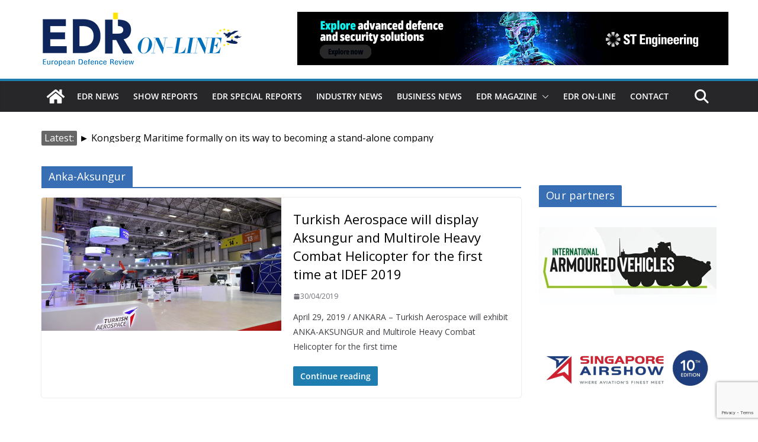

--- FILE ---
content_type: text/html; charset=utf-8
request_url: https://www.google.com/recaptcha/api2/anchor?ar=1&k=6LfcrXMjAAAAAFGJgWqvJPKoN3n2CU1nvVkWS6LR&co=aHR0cHM6Ly93d3cuZWRybWFnYXppbmUuZXU6NDQz&hl=en&v=PoyoqOPhxBO7pBk68S4YbpHZ&size=invisible&anchor-ms=20000&execute-ms=30000&cb=i84q6y76e7pw
body_size: 48891
content:
<!DOCTYPE HTML><html dir="ltr" lang="en"><head><meta http-equiv="Content-Type" content="text/html; charset=UTF-8">
<meta http-equiv="X-UA-Compatible" content="IE=edge">
<title>reCAPTCHA</title>
<style type="text/css">
/* cyrillic-ext */
@font-face {
  font-family: 'Roboto';
  font-style: normal;
  font-weight: 400;
  font-stretch: 100%;
  src: url(//fonts.gstatic.com/s/roboto/v48/KFO7CnqEu92Fr1ME7kSn66aGLdTylUAMa3GUBHMdazTgWw.woff2) format('woff2');
  unicode-range: U+0460-052F, U+1C80-1C8A, U+20B4, U+2DE0-2DFF, U+A640-A69F, U+FE2E-FE2F;
}
/* cyrillic */
@font-face {
  font-family: 'Roboto';
  font-style: normal;
  font-weight: 400;
  font-stretch: 100%;
  src: url(//fonts.gstatic.com/s/roboto/v48/KFO7CnqEu92Fr1ME7kSn66aGLdTylUAMa3iUBHMdazTgWw.woff2) format('woff2');
  unicode-range: U+0301, U+0400-045F, U+0490-0491, U+04B0-04B1, U+2116;
}
/* greek-ext */
@font-face {
  font-family: 'Roboto';
  font-style: normal;
  font-weight: 400;
  font-stretch: 100%;
  src: url(//fonts.gstatic.com/s/roboto/v48/KFO7CnqEu92Fr1ME7kSn66aGLdTylUAMa3CUBHMdazTgWw.woff2) format('woff2');
  unicode-range: U+1F00-1FFF;
}
/* greek */
@font-face {
  font-family: 'Roboto';
  font-style: normal;
  font-weight: 400;
  font-stretch: 100%;
  src: url(//fonts.gstatic.com/s/roboto/v48/KFO7CnqEu92Fr1ME7kSn66aGLdTylUAMa3-UBHMdazTgWw.woff2) format('woff2');
  unicode-range: U+0370-0377, U+037A-037F, U+0384-038A, U+038C, U+038E-03A1, U+03A3-03FF;
}
/* math */
@font-face {
  font-family: 'Roboto';
  font-style: normal;
  font-weight: 400;
  font-stretch: 100%;
  src: url(//fonts.gstatic.com/s/roboto/v48/KFO7CnqEu92Fr1ME7kSn66aGLdTylUAMawCUBHMdazTgWw.woff2) format('woff2');
  unicode-range: U+0302-0303, U+0305, U+0307-0308, U+0310, U+0312, U+0315, U+031A, U+0326-0327, U+032C, U+032F-0330, U+0332-0333, U+0338, U+033A, U+0346, U+034D, U+0391-03A1, U+03A3-03A9, U+03B1-03C9, U+03D1, U+03D5-03D6, U+03F0-03F1, U+03F4-03F5, U+2016-2017, U+2034-2038, U+203C, U+2040, U+2043, U+2047, U+2050, U+2057, U+205F, U+2070-2071, U+2074-208E, U+2090-209C, U+20D0-20DC, U+20E1, U+20E5-20EF, U+2100-2112, U+2114-2115, U+2117-2121, U+2123-214F, U+2190, U+2192, U+2194-21AE, U+21B0-21E5, U+21F1-21F2, U+21F4-2211, U+2213-2214, U+2216-22FF, U+2308-230B, U+2310, U+2319, U+231C-2321, U+2336-237A, U+237C, U+2395, U+239B-23B7, U+23D0, U+23DC-23E1, U+2474-2475, U+25AF, U+25B3, U+25B7, U+25BD, U+25C1, U+25CA, U+25CC, U+25FB, U+266D-266F, U+27C0-27FF, U+2900-2AFF, U+2B0E-2B11, U+2B30-2B4C, U+2BFE, U+3030, U+FF5B, U+FF5D, U+1D400-1D7FF, U+1EE00-1EEFF;
}
/* symbols */
@font-face {
  font-family: 'Roboto';
  font-style: normal;
  font-weight: 400;
  font-stretch: 100%;
  src: url(//fonts.gstatic.com/s/roboto/v48/KFO7CnqEu92Fr1ME7kSn66aGLdTylUAMaxKUBHMdazTgWw.woff2) format('woff2');
  unicode-range: U+0001-000C, U+000E-001F, U+007F-009F, U+20DD-20E0, U+20E2-20E4, U+2150-218F, U+2190, U+2192, U+2194-2199, U+21AF, U+21E6-21F0, U+21F3, U+2218-2219, U+2299, U+22C4-22C6, U+2300-243F, U+2440-244A, U+2460-24FF, U+25A0-27BF, U+2800-28FF, U+2921-2922, U+2981, U+29BF, U+29EB, U+2B00-2BFF, U+4DC0-4DFF, U+FFF9-FFFB, U+10140-1018E, U+10190-1019C, U+101A0, U+101D0-101FD, U+102E0-102FB, U+10E60-10E7E, U+1D2C0-1D2D3, U+1D2E0-1D37F, U+1F000-1F0FF, U+1F100-1F1AD, U+1F1E6-1F1FF, U+1F30D-1F30F, U+1F315, U+1F31C, U+1F31E, U+1F320-1F32C, U+1F336, U+1F378, U+1F37D, U+1F382, U+1F393-1F39F, U+1F3A7-1F3A8, U+1F3AC-1F3AF, U+1F3C2, U+1F3C4-1F3C6, U+1F3CA-1F3CE, U+1F3D4-1F3E0, U+1F3ED, U+1F3F1-1F3F3, U+1F3F5-1F3F7, U+1F408, U+1F415, U+1F41F, U+1F426, U+1F43F, U+1F441-1F442, U+1F444, U+1F446-1F449, U+1F44C-1F44E, U+1F453, U+1F46A, U+1F47D, U+1F4A3, U+1F4B0, U+1F4B3, U+1F4B9, U+1F4BB, U+1F4BF, U+1F4C8-1F4CB, U+1F4D6, U+1F4DA, U+1F4DF, U+1F4E3-1F4E6, U+1F4EA-1F4ED, U+1F4F7, U+1F4F9-1F4FB, U+1F4FD-1F4FE, U+1F503, U+1F507-1F50B, U+1F50D, U+1F512-1F513, U+1F53E-1F54A, U+1F54F-1F5FA, U+1F610, U+1F650-1F67F, U+1F687, U+1F68D, U+1F691, U+1F694, U+1F698, U+1F6AD, U+1F6B2, U+1F6B9-1F6BA, U+1F6BC, U+1F6C6-1F6CF, U+1F6D3-1F6D7, U+1F6E0-1F6EA, U+1F6F0-1F6F3, U+1F6F7-1F6FC, U+1F700-1F7FF, U+1F800-1F80B, U+1F810-1F847, U+1F850-1F859, U+1F860-1F887, U+1F890-1F8AD, U+1F8B0-1F8BB, U+1F8C0-1F8C1, U+1F900-1F90B, U+1F93B, U+1F946, U+1F984, U+1F996, U+1F9E9, U+1FA00-1FA6F, U+1FA70-1FA7C, U+1FA80-1FA89, U+1FA8F-1FAC6, U+1FACE-1FADC, U+1FADF-1FAE9, U+1FAF0-1FAF8, U+1FB00-1FBFF;
}
/* vietnamese */
@font-face {
  font-family: 'Roboto';
  font-style: normal;
  font-weight: 400;
  font-stretch: 100%;
  src: url(//fonts.gstatic.com/s/roboto/v48/KFO7CnqEu92Fr1ME7kSn66aGLdTylUAMa3OUBHMdazTgWw.woff2) format('woff2');
  unicode-range: U+0102-0103, U+0110-0111, U+0128-0129, U+0168-0169, U+01A0-01A1, U+01AF-01B0, U+0300-0301, U+0303-0304, U+0308-0309, U+0323, U+0329, U+1EA0-1EF9, U+20AB;
}
/* latin-ext */
@font-face {
  font-family: 'Roboto';
  font-style: normal;
  font-weight: 400;
  font-stretch: 100%;
  src: url(//fonts.gstatic.com/s/roboto/v48/KFO7CnqEu92Fr1ME7kSn66aGLdTylUAMa3KUBHMdazTgWw.woff2) format('woff2');
  unicode-range: U+0100-02BA, U+02BD-02C5, U+02C7-02CC, U+02CE-02D7, U+02DD-02FF, U+0304, U+0308, U+0329, U+1D00-1DBF, U+1E00-1E9F, U+1EF2-1EFF, U+2020, U+20A0-20AB, U+20AD-20C0, U+2113, U+2C60-2C7F, U+A720-A7FF;
}
/* latin */
@font-face {
  font-family: 'Roboto';
  font-style: normal;
  font-weight: 400;
  font-stretch: 100%;
  src: url(//fonts.gstatic.com/s/roboto/v48/KFO7CnqEu92Fr1ME7kSn66aGLdTylUAMa3yUBHMdazQ.woff2) format('woff2');
  unicode-range: U+0000-00FF, U+0131, U+0152-0153, U+02BB-02BC, U+02C6, U+02DA, U+02DC, U+0304, U+0308, U+0329, U+2000-206F, U+20AC, U+2122, U+2191, U+2193, U+2212, U+2215, U+FEFF, U+FFFD;
}
/* cyrillic-ext */
@font-face {
  font-family: 'Roboto';
  font-style: normal;
  font-weight: 500;
  font-stretch: 100%;
  src: url(//fonts.gstatic.com/s/roboto/v48/KFO7CnqEu92Fr1ME7kSn66aGLdTylUAMa3GUBHMdazTgWw.woff2) format('woff2');
  unicode-range: U+0460-052F, U+1C80-1C8A, U+20B4, U+2DE0-2DFF, U+A640-A69F, U+FE2E-FE2F;
}
/* cyrillic */
@font-face {
  font-family: 'Roboto';
  font-style: normal;
  font-weight: 500;
  font-stretch: 100%;
  src: url(//fonts.gstatic.com/s/roboto/v48/KFO7CnqEu92Fr1ME7kSn66aGLdTylUAMa3iUBHMdazTgWw.woff2) format('woff2');
  unicode-range: U+0301, U+0400-045F, U+0490-0491, U+04B0-04B1, U+2116;
}
/* greek-ext */
@font-face {
  font-family: 'Roboto';
  font-style: normal;
  font-weight: 500;
  font-stretch: 100%;
  src: url(//fonts.gstatic.com/s/roboto/v48/KFO7CnqEu92Fr1ME7kSn66aGLdTylUAMa3CUBHMdazTgWw.woff2) format('woff2');
  unicode-range: U+1F00-1FFF;
}
/* greek */
@font-face {
  font-family: 'Roboto';
  font-style: normal;
  font-weight: 500;
  font-stretch: 100%;
  src: url(//fonts.gstatic.com/s/roboto/v48/KFO7CnqEu92Fr1ME7kSn66aGLdTylUAMa3-UBHMdazTgWw.woff2) format('woff2');
  unicode-range: U+0370-0377, U+037A-037F, U+0384-038A, U+038C, U+038E-03A1, U+03A3-03FF;
}
/* math */
@font-face {
  font-family: 'Roboto';
  font-style: normal;
  font-weight: 500;
  font-stretch: 100%;
  src: url(//fonts.gstatic.com/s/roboto/v48/KFO7CnqEu92Fr1ME7kSn66aGLdTylUAMawCUBHMdazTgWw.woff2) format('woff2');
  unicode-range: U+0302-0303, U+0305, U+0307-0308, U+0310, U+0312, U+0315, U+031A, U+0326-0327, U+032C, U+032F-0330, U+0332-0333, U+0338, U+033A, U+0346, U+034D, U+0391-03A1, U+03A3-03A9, U+03B1-03C9, U+03D1, U+03D5-03D6, U+03F0-03F1, U+03F4-03F5, U+2016-2017, U+2034-2038, U+203C, U+2040, U+2043, U+2047, U+2050, U+2057, U+205F, U+2070-2071, U+2074-208E, U+2090-209C, U+20D0-20DC, U+20E1, U+20E5-20EF, U+2100-2112, U+2114-2115, U+2117-2121, U+2123-214F, U+2190, U+2192, U+2194-21AE, U+21B0-21E5, U+21F1-21F2, U+21F4-2211, U+2213-2214, U+2216-22FF, U+2308-230B, U+2310, U+2319, U+231C-2321, U+2336-237A, U+237C, U+2395, U+239B-23B7, U+23D0, U+23DC-23E1, U+2474-2475, U+25AF, U+25B3, U+25B7, U+25BD, U+25C1, U+25CA, U+25CC, U+25FB, U+266D-266F, U+27C0-27FF, U+2900-2AFF, U+2B0E-2B11, U+2B30-2B4C, U+2BFE, U+3030, U+FF5B, U+FF5D, U+1D400-1D7FF, U+1EE00-1EEFF;
}
/* symbols */
@font-face {
  font-family: 'Roboto';
  font-style: normal;
  font-weight: 500;
  font-stretch: 100%;
  src: url(//fonts.gstatic.com/s/roboto/v48/KFO7CnqEu92Fr1ME7kSn66aGLdTylUAMaxKUBHMdazTgWw.woff2) format('woff2');
  unicode-range: U+0001-000C, U+000E-001F, U+007F-009F, U+20DD-20E0, U+20E2-20E4, U+2150-218F, U+2190, U+2192, U+2194-2199, U+21AF, U+21E6-21F0, U+21F3, U+2218-2219, U+2299, U+22C4-22C6, U+2300-243F, U+2440-244A, U+2460-24FF, U+25A0-27BF, U+2800-28FF, U+2921-2922, U+2981, U+29BF, U+29EB, U+2B00-2BFF, U+4DC0-4DFF, U+FFF9-FFFB, U+10140-1018E, U+10190-1019C, U+101A0, U+101D0-101FD, U+102E0-102FB, U+10E60-10E7E, U+1D2C0-1D2D3, U+1D2E0-1D37F, U+1F000-1F0FF, U+1F100-1F1AD, U+1F1E6-1F1FF, U+1F30D-1F30F, U+1F315, U+1F31C, U+1F31E, U+1F320-1F32C, U+1F336, U+1F378, U+1F37D, U+1F382, U+1F393-1F39F, U+1F3A7-1F3A8, U+1F3AC-1F3AF, U+1F3C2, U+1F3C4-1F3C6, U+1F3CA-1F3CE, U+1F3D4-1F3E0, U+1F3ED, U+1F3F1-1F3F3, U+1F3F5-1F3F7, U+1F408, U+1F415, U+1F41F, U+1F426, U+1F43F, U+1F441-1F442, U+1F444, U+1F446-1F449, U+1F44C-1F44E, U+1F453, U+1F46A, U+1F47D, U+1F4A3, U+1F4B0, U+1F4B3, U+1F4B9, U+1F4BB, U+1F4BF, U+1F4C8-1F4CB, U+1F4D6, U+1F4DA, U+1F4DF, U+1F4E3-1F4E6, U+1F4EA-1F4ED, U+1F4F7, U+1F4F9-1F4FB, U+1F4FD-1F4FE, U+1F503, U+1F507-1F50B, U+1F50D, U+1F512-1F513, U+1F53E-1F54A, U+1F54F-1F5FA, U+1F610, U+1F650-1F67F, U+1F687, U+1F68D, U+1F691, U+1F694, U+1F698, U+1F6AD, U+1F6B2, U+1F6B9-1F6BA, U+1F6BC, U+1F6C6-1F6CF, U+1F6D3-1F6D7, U+1F6E0-1F6EA, U+1F6F0-1F6F3, U+1F6F7-1F6FC, U+1F700-1F7FF, U+1F800-1F80B, U+1F810-1F847, U+1F850-1F859, U+1F860-1F887, U+1F890-1F8AD, U+1F8B0-1F8BB, U+1F8C0-1F8C1, U+1F900-1F90B, U+1F93B, U+1F946, U+1F984, U+1F996, U+1F9E9, U+1FA00-1FA6F, U+1FA70-1FA7C, U+1FA80-1FA89, U+1FA8F-1FAC6, U+1FACE-1FADC, U+1FADF-1FAE9, U+1FAF0-1FAF8, U+1FB00-1FBFF;
}
/* vietnamese */
@font-face {
  font-family: 'Roboto';
  font-style: normal;
  font-weight: 500;
  font-stretch: 100%;
  src: url(//fonts.gstatic.com/s/roboto/v48/KFO7CnqEu92Fr1ME7kSn66aGLdTylUAMa3OUBHMdazTgWw.woff2) format('woff2');
  unicode-range: U+0102-0103, U+0110-0111, U+0128-0129, U+0168-0169, U+01A0-01A1, U+01AF-01B0, U+0300-0301, U+0303-0304, U+0308-0309, U+0323, U+0329, U+1EA0-1EF9, U+20AB;
}
/* latin-ext */
@font-face {
  font-family: 'Roboto';
  font-style: normal;
  font-weight: 500;
  font-stretch: 100%;
  src: url(//fonts.gstatic.com/s/roboto/v48/KFO7CnqEu92Fr1ME7kSn66aGLdTylUAMa3KUBHMdazTgWw.woff2) format('woff2');
  unicode-range: U+0100-02BA, U+02BD-02C5, U+02C7-02CC, U+02CE-02D7, U+02DD-02FF, U+0304, U+0308, U+0329, U+1D00-1DBF, U+1E00-1E9F, U+1EF2-1EFF, U+2020, U+20A0-20AB, U+20AD-20C0, U+2113, U+2C60-2C7F, U+A720-A7FF;
}
/* latin */
@font-face {
  font-family: 'Roboto';
  font-style: normal;
  font-weight: 500;
  font-stretch: 100%;
  src: url(//fonts.gstatic.com/s/roboto/v48/KFO7CnqEu92Fr1ME7kSn66aGLdTylUAMa3yUBHMdazQ.woff2) format('woff2');
  unicode-range: U+0000-00FF, U+0131, U+0152-0153, U+02BB-02BC, U+02C6, U+02DA, U+02DC, U+0304, U+0308, U+0329, U+2000-206F, U+20AC, U+2122, U+2191, U+2193, U+2212, U+2215, U+FEFF, U+FFFD;
}
/* cyrillic-ext */
@font-face {
  font-family: 'Roboto';
  font-style: normal;
  font-weight: 900;
  font-stretch: 100%;
  src: url(//fonts.gstatic.com/s/roboto/v48/KFO7CnqEu92Fr1ME7kSn66aGLdTylUAMa3GUBHMdazTgWw.woff2) format('woff2');
  unicode-range: U+0460-052F, U+1C80-1C8A, U+20B4, U+2DE0-2DFF, U+A640-A69F, U+FE2E-FE2F;
}
/* cyrillic */
@font-face {
  font-family: 'Roboto';
  font-style: normal;
  font-weight: 900;
  font-stretch: 100%;
  src: url(//fonts.gstatic.com/s/roboto/v48/KFO7CnqEu92Fr1ME7kSn66aGLdTylUAMa3iUBHMdazTgWw.woff2) format('woff2');
  unicode-range: U+0301, U+0400-045F, U+0490-0491, U+04B0-04B1, U+2116;
}
/* greek-ext */
@font-face {
  font-family: 'Roboto';
  font-style: normal;
  font-weight: 900;
  font-stretch: 100%;
  src: url(//fonts.gstatic.com/s/roboto/v48/KFO7CnqEu92Fr1ME7kSn66aGLdTylUAMa3CUBHMdazTgWw.woff2) format('woff2');
  unicode-range: U+1F00-1FFF;
}
/* greek */
@font-face {
  font-family: 'Roboto';
  font-style: normal;
  font-weight: 900;
  font-stretch: 100%;
  src: url(//fonts.gstatic.com/s/roboto/v48/KFO7CnqEu92Fr1ME7kSn66aGLdTylUAMa3-UBHMdazTgWw.woff2) format('woff2');
  unicode-range: U+0370-0377, U+037A-037F, U+0384-038A, U+038C, U+038E-03A1, U+03A3-03FF;
}
/* math */
@font-face {
  font-family: 'Roboto';
  font-style: normal;
  font-weight: 900;
  font-stretch: 100%;
  src: url(//fonts.gstatic.com/s/roboto/v48/KFO7CnqEu92Fr1ME7kSn66aGLdTylUAMawCUBHMdazTgWw.woff2) format('woff2');
  unicode-range: U+0302-0303, U+0305, U+0307-0308, U+0310, U+0312, U+0315, U+031A, U+0326-0327, U+032C, U+032F-0330, U+0332-0333, U+0338, U+033A, U+0346, U+034D, U+0391-03A1, U+03A3-03A9, U+03B1-03C9, U+03D1, U+03D5-03D6, U+03F0-03F1, U+03F4-03F5, U+2016-2017, U+2034-2038, U+203C, U+2040, U+2043, U+2047, U+2050, U+2057, U+205F, U+2070-2071, U+2074-208E, U+2090-209C, U+20D0-20DC, U+20E1, U+20E5-20EF, U+2100-2112, U+2114-2115, U+2117-2121, U+2123-214F, U+2190, U+2192, U+2194-21AE, U+21B0-21E5, U+21F1-21F2, U+21F4-2211, U+2213-2214, U+2216-22FF, U+2308-230B, U+2310, U+2319, U+231C-2321, U+2336-237A, U+237C, U+2395, U+239B-23B7, U+23D0, U+23DC-23E1, U+2474-2475, U+25AF, U+25B3, U+25B7, U+25BD, U+25C1, U+25CA, U+25CC, U+25FB, U+266D-266F, U+27C0-27FF, U+2900-2AFF, U+2B0E-2B11, U+2B30-2B4C, U+2BFE, U+3030, U+FF5B, U+FF5D, U+1D400-1D7FF, U+1EE00-1EEFF;
}
/* symbols */
@font-face {
  font-family: 'Roboto';
  font-style: normal;
  font-weight: 900;
  font-stretch: 100%;
  src: url(//fonts.gstatic.com/s/roboto/v48/KFO7CnqEu92Fr1ME7kSn66aGLdTylUAMaxKUBHMdazTgWw.woff2) format('woff2');
  unicode-range: U+0001-000C, U+000E-001F, U+007F-009F, U+20DD-20E0, U+20E2-20E4, U+2150-218F, U+2190, U+2192, U+2194-2199, U+21AF, U+21E6-21F0, U+21F3, U+2218-2219, U+2299, U+22C4-22C6, U+2300-243F, U+2440-244A, U+2460-24FF, U+25A0-27BF, U+2800-28FF, U+2921-2922, U+2981, U+29BF, U+29EB, U+2B00-2BFF, U+4DC0-4DFF, U+FFF9-FFFB, U+10140-1018E, U+10190-1019C, U+101A0, U+101D0-101FD, U+102E0-102FB, U+10E60-10E7E, U+1D2C0-1D2D3, U+1D2E0-1D37F, U+1F000-1F0FF, U+1F100-1F1AD, U+1F1E6-1F1FF, U+1F30D-1F30F, U+1F315, U+1F31C, U+1F31E, U+1F320-1F32C, U+1F336, U+1F378, U+1F37D, U+1F382, U+1F393-1F39F, U+1F3A7-1F3A8, U+1F3AC-1F3AF, U+1F3C2, U+1F3C4-1F3C6, U+1F3CA-1F3CE, U+1F3D4-1F3E0, U+1F3ED, U+1F3F1-1F3F3, U+1F3F5-1F3F7, U+1F408, U+1F415, U+1F41F, U+1F426, U+1F43F, U+1F441-1F442, U+1F444, U+1F446-1F449, U+1F44C-1F44E, U+1F453, U+1F46A, U+1F47D, U+1F4A3, U+1F4B0, U+1F4B3, U+1F4B9, U+1F4BB, U+1F4BF, U+1F4C8-1F4CB, U+1F4D6, U+1F4DA, U+1F4DF, U+1F4E3-1F4E6, U+1F4EA-1F4ED, U+1F4F7, U+1F4F9-1F4FB, U+1F4FD-1F4FE, U+1F503, U+1F507-1F50B, U+1F50D, U+1F512-1F513, U+1F53E-1F54A, U+1F54F-1F5FA, U+1F610, U+1F650-1F67F, U+1F687, U+1F68D, U+1F691, U+1F694, U+1F698, U+1F6AD, U+1F6B2, U+1F6B9-1F6BA, U+1F6BC, U+1F6C6-1F6CF, U+1F6D3-1F6D7, U+1F6E0-1F6EA, U+1F6F0-1F6F3, U+1F6F7-1F6FC, U+1F700-1F7FF, U+1F800-1F80B, U+1F810-1F847, U+1F850-1F859, U+1F860-1F887, U+1F890-1F8AD, U+1F8B0-1F8BB, U+1F8C0-1F8C1, U+1F900-1F90B, U+1F93B, U+1F946, U+1F984, U+1F996, U+1F9E9, U+1FA00-1FA6F, U+1FA70-1FA7C, U+1FA80-1FA89, U+1FA8F-1FAC6, U+1FACE-1FADC, U+1FADF-1FAE9, U+1FAF0-1FAF8, U+1FB00-1FBFF;
}
/* vietnamese */
@font-face {
  font-family: 'Roboto';
  font-style: normal;
  font-weight: 900;
  font-stretch: 100%;
  src: url(//fonts.gstatic.com/s/roboto/v48/KFO7CnqEu92Fr1ME7kSn66aGLdTylUAMa3OUBHMdazTgWw.woff2) format('woff2');
  unicode-range: U+0102-0103, U+0110-0111, U+0128-0129, U+0168-0169, U+01A0-01A1, U+01AF-01B0, U+0300-0301, U+0303-0304, U+0308-0309, U+0323, U+0329, U+1EA0-1EF9, U+20AB;
}
/* latin-ext */
@font-face {
  font-family: 'Roboto';
  font-style: normal;
  font-weight: 900;
  font-stretch: 100%;
  src: url(//fonts.gstatic.com/s/roboto/v48/KFO7CnqEu92Fr1ME7kSn66aGLdTylUAMa3KUBHMdazTgWw.woff2) format('woff2');
  unicode-range: U+0100-02BA, U+02BD-02C5, U+02C7-02CC, U+02CE-02D7, U+02DD-02FF, U+0304, U+0308, U+0329, U+1D00-1DBF, U+1E00-1E9F, U+1EF2-1EFF, U+2020, U+20A0-20AB, U+20AD-20C0, U+2113, U+2C60-2C7F, U+A720-A7FF;
}
/* latin */
@font-face {
  font-family: 'Roboto';
  font-style: normal;
  font-weight: 900;
  font-stretch: 100%;
  src: url(//fonts.gstatic.com/s/roboto/v48/KFO7CnqEu92Fr1ME7kSn66aGLdTylUAMa3yUBHMdazQ.woff2) format('woff2');
  unicode-range: U+0000-00FF, U+0131, U+0152-0153, U+02BB-02BC, U+02C6, U+02DA, U+02DC, U+0304, U+0308, U+0329, U+2000-206F, U+20AC, U+2122, U+2191, U+2193, U+2212, U+2215, U+FEFF, U+FFFD;
}

</style>
<link rel="stylesheet" type="text/css" href="https://www.gstatic.com/recaptcha/releases/PoyoqOPhxBO7pBk68S4YbpHZ/styles__ltr.css">
<script nonce="SePHjqCdNt5mQ7eFBB9jbQ" type="text/javascript">window['__recaptcha_api'] = 'https://www.google.com/recaptcha/api2/';</script>
<script type="text/javascript" src="https://www.gstatic.com/recaptcha/releases/PoyoqOPhxBO7pBk68S4YbpHZ/recaptcha__en.js" nonce="SePHjqCdNt5mQ7eFBB9jbQ">
      
    </script></head>
<body><div id="rc-anchor-alert" class="rc-anchor-alert"></div>
<input type="hidden" id="recaptcha-token" value="[base64]">
<script type="text/javascript" nonce="SePHjqCdNt5mQ7eFBB9jbQ">
      recaptcha.anchor.Main.init("[\x22ainput\x22,[\x22bgdata\x22,\x22\x22,\[base64]/[base64]/[base64]/bmV3IHJbeF0oY1swXSk6RT09Mj9uZXcgclt4XShjWzBdLGNbMV0pOkU9PTM/bmV3IHJbeF0oY1swXSxjWzFdLGNbMl0pOkU9PTQ/[base64]/[base64]/[base64]/[base64]/[base64]/[base64]/[base64]/[base64]\x22,\[base64]\\u003d\\u003d\x22,\x22w5zDo2/[base64]/CisKCPsKnw6rDv0jCoMKJwrw/[base64]/bhZ0WMOTw6Y+BD3Ci8OBBcOOw54JcFzDhBfCm2fCi8KxwoDDvEl/VFgtw4dpGybDjQtNwr0+F8KKw6nDhUTCmsOXw7FlwovCt8K3QsKXS1XCgsOxw4PDm8OgbMO6w6PCkcKbw7cXwrQbwrVxwo/CsMOWw4kXwqnDjcKbw57Cmw5aFsORQsOgT1zDjncCw63CimQlw5LDuTdgwr0yw7jCvyDDpHhUOcKUwqpKBMOMHsKxJMKxwqgiw6fCmgrCr8O4OFQyNSvDkUvCkSB0wqRNWcOzFF97c8O8wonClH5Qwq9SwqfCkA1kw6TDvVE/YhPCosOHwpw0YcOIw57Ci8OjwqZPJVjDkn8dO2IdCcOcBXNWbmDCssOPbBdobm5jw4XCrcOWwpfCuMOrcX0ILsKEwqg6wpYRw5fDi8KsChbDpRF4Z8OdUBjCjcKYLhLDisONLsKWw4lMwpLDpynDgl/CljbCknHCln3DosK8Dh8Sw4N8w64YAsK4QcKSNyxUJBzCjgXDkRnDv0zDvGbDrMKTwoFfwp7CsMKtHGnDjCrCm8K+GTTCm3jDtsKtw7kQPMKBEEQDw4PCgFzDvQzDrcKmScOhwqfDgAUGTkfCmDPDi1zCjjIAcDDChcOmwqcRw5TDrMKLbQ/CsQZOKmTDssK4woLDpmjDrMOFES/Dp8OSDE9Pw5VCw6vDhcKMYUjChsO3OxkFBsKPFzbDsyTDgMOrF07CmBQqJMK5wpvCqsKCacOCw6XCvC5cwr1owpxBPyPCpMODK8KHwp9dJHh/E284IsKMHRB1ZBfDiRFvMDlTwqjDrgrCosKQw67DrMO8w4pcLBDCsMKww7Q/[base64]/DiMKNCiZTEcOwwqbDosKIw6DChgnCv8KRGE3DgsK9w7QgwpfCtkLCtcOoFcOLw7AmO20QwqHCihUVWynDgSp/dSgmw5YxwrrDtMO1w5MmKiUzGz8PwpHDgFjCslRuEMK6EAbDrMObSQjDhDfDoMKkcgljQcOWw7PDjGgaw5rCocO7WMOkw6LCr8OJw51dw7bDhMOxYD7CmBlHwo3DpsKYw4U2b1/DkcOKQcOEw5FfEcKPw4fCi8OLwp3Ci8ODHcKcwrnDl8KBb11DSwkVYE8PwrEZZAZnJl0xEsKYFcODWFbDt8OGExRiw6PDuD3Cp8KnF8OpFsO/w6fCmWkzaSZZwotoHMKbwo4aLcObwobDohXDrncDw5jDujtXw612dUx8w6jDhsO9MTrCqMKdMcO5MMKUf8KSwr7ClD7DmMKGH8OwCBnDjn3CqMK5w5DCgw01ZMOew51mImtOfxPCgW4kK8K4w6NYwpQWYE/DklvCvnMLwoRLw5fDgsOOwoLDvcOrBSJAw4gacMKcQnRJEiHCpjpecioDwol3SUxJfmxWeERmPS0xw5sTE1fCg8OdU8O2wpfCrAvDoMOcJsO7WlNLwpLDucK7agATwpRhbcK9w4nCrgPDsMKoexbDjcK9w6bDqMOxw7Vuwp/CoMOkc3U3w6jCjW7CoinCiU8tYRAzQic0wozCosOHwo04w5HCh8K4RUjDpcK8ZhvCmUHDrgjDkRhUw5sMw6TCmgRNw6/[base64]/CnF3CkWXCoWdwKsO3bcOLJMKnw6lsAjFNw5hnZAR0ScOUXhA+c8KTfmIrw4jCrysHNAlEEMOWwrsQFVnCpMO0G8OBwpfDshErSMOgw401WcKhP1x2wrRUcB7CkMOLT8OKwo/Di0jDjjAnw603eMOqwoHCiUJ3ZcOvwrBEGMOMwpx4w6jDjsKODyHChMKuXh3DlSwKw40CTcKaRsOaFsKvwr8Zw5PCsxZ0w4Qtw6Jaw5snwopHWsKlCwFXwr57woZ/JxPCpsOVw5zCqgs4w4RESMO7w43DvMKbXTRrwqzCpFnDkhTDrcKwOwUQwrnDslY1w4zCkC9pbGfDtcKGwqQWwp7CjcOPwoIawo0fXsOuw5nCixDCicO8wr/CqMO8wrpYwpAPBjHDvC5mwop7w4RtBh7Cgi83GMKvRxI5ewXDgMKHwpXClWTCksO7w4FBFsKMGcKhwq49w6rDmcKiTsOUw78fw5EVwo1iT3TDpgNkwrsmw6oZwo/DmsOnfsOiwr7DhBYyw7E3bMOhRlnCtS1JwqERKlxmw7/DtEVeeMKccMOzU8KrFMOPRGDCtAbDrMOsGMOaIDrCh0rDt8KPNMOUw79tf8KMCcKSw4bCn8OhwroLaMOKwozCvn/CtsO6w7rDn8OgEWIPHzrDknTDmSAqHcKqQFDDosKVw7tMFh8ww4DDu8KLejrCvF1ew6nCpCtGbsOtUMO9w5MOwqYLSBQ6wrjCoifCpsK9HkwgfwBEAkXCssOtTQPChjvCj1YsG8O/w5TCi8KgJxR+wqggwqHCrhUkcUbCgwkwwqlAwptqWE8fN8OQwo/[base64]/CrcO4YsObwqxWGAofNMKYPUrDmzJFwqnDpsOQHFrCvUvClcO7AsKcVsKeXMOOwq7CgVwXw78CwqHDjl7Cn8KxHcODw4/[base64]/[base64]/aWR4w5XCiwk1P8OpND1IwrPDrcOOVGPCr8KIw5B2E8KZMcOLw4xUwq1Eb8OhwpouNjAbSgdRMwLCkcKyJMK6HWXDr8KUFMKJa0YjwrnDu8OcA8OyJ1DDm8OmwoNgIcK/w6l2w4IIeQFHJMONJUDChSLCtsOIAsO/dxjCv8O8wpw9wo4rwqHCrcOAwqXDv1gvw6UXwoExXMKtPsOGYygkOcKswqHCqWJoelLDpcOxNRRBJMOecycsw7F+Zl7DkcKrLsK1Cz/DvWjCqHEdL8ONwoYIUQM/NVrCocOLNlnCqsO+w6JxJsK/wozDn8OPZ8KWfcOVwqzChcKAw5TDoS50w6fCtsKJQcKbd8KyfMOrCDHCj2fDgsOiC8OFJhJewpl5wonCiXDDklUMGMKOHk/CgXI9w7krFWvCunrCo2PDkjzDmMOnwq7DnMOUwo/[base64]/S8KYIsONacKnwqoowpcBw6sEc8OVMMO8CsOlw4zCu8K2wp/Dsjxrw7nDvG0mBMOWe8KzScKgVMOjKDRTWcKSw4fDscOgw47CvcKjRyl4KcK1AHtNwp/CpcKnw7bCnMO/AcO7ClxdRld0L0NNCsOLaMKGw5rClMKQwrZVwonCusOAwoZiZ8OKRMOxXMOrw6wlw4fCtsOEwr3Di8OjwqQbIEzCv3bCosOeVVnCmMK4w5XDr2bDoEjDgMO+woNgF8OzecOXw6LCrA/Dgj1hwqPDu8KfTMOyw57DncOEw7t9OcKpw7vDpsOSBcKDwrR8N8KGXCvDrcKCw5zDhwAcw7jDqMKeZ1rCrWjDvcKYw6Z1w4QmEMKvw7tQQcOeXz7CrcK6FD3Cik3DiCtFTMKcbW/Do0vCrhPCqSfCmHTCq0AJCcKnS8KHwo/DpMO3wprDniPDrlLCvmzCpcKmwoMtPhLDpx7Cjg/CpMKiPMOywq9bwrs1UMK/WGxdw6JYVkNswoLCl8OxKsKgFRDDg0/CsMORwoDCqy9dwonDoi/DkWgpG1bCk2g+XzjDt8OmPMOcw4UQwoc8w7EdSAp5FUzCn8KKw77DpX1cw6bCtQ7DkxTDo8KMw58MbUUtWcK3w6vDnMKQXsOIw7hXwpUmw71EOsKAwpN8w5U0wrRJCMOpMyczcMKMw5g5wo3Ct8Ocw7wMw6/DkwPDtCHDp8O9JCE8JMOJTMOpD2kJwqduwpVMwo0BwrwJw73CrBDDvsKICsKYw5odw4DCpMK4LsOSw5rDnVNPTAjCminCrsKdXsKMFcO1ZS9xw6pCw7PDgHpawrnDvWJKQ8OwbG3CscOTKMOUVUNEC8OAw5oQw6I2w4vDmhzDmTJmw5wUU1TCmMK/wojDrsKiwrU6ZjwYw7xuwovCucKPw4A/wrULwrDCjAIew4Rxw49ww4oww5Jiwr7CgMK8OnvCpTtRwrJ1eygkwovDk8OHHcKeFU/DjsKzU8KawqTDusOMIMK2w4vCosOfwrd/[base64]/DkChpw6vDjMOEe8KJShtMXn0Bw5pBScKSw7rDlyANcsK6wrAMwq0qOXPDlkUaTj8zWmnDt0tZW2PDqAjCjAdgw4XCijRPw6zCgsOJVX9Ww6DCpMKIw4wSw5pBw74rdcKmwp3DtzfDrnzDuU9iw6nDk2bDisKMwoAZw7wPGcKPworCn8OUwrhAw6YEw4TDvEXCgxdiZi/[base64]/CgQbDjzsiMMOKe8KAw67DuWvDu8OWwpfDoEHDoVfDmAPCuMK7w7hMw6EEIUMMGsK5wqLCnQzCp8O2wqvCqBxQM0dzYD/Dmm9nw5vDrABmwoJmA1/CnMOyw4TCgMOlRVnChyXCpMKnKMODBmMbwoTDqcOhwoHCt2kvAsOwdsKEwprCgUnCmTrDrU/Cnj3CkSZdDcK+KwF7Oisqwr9qQMO5w6kJSMKrbTI0UkDDhQrCpMK2IQvCmFERMcKfcGHDp8OtFHDDp8O1asOEJiAZw6jDrcOCJWzCisO4dh7Dj1krw4BDw79Gw4cdwqIVw4w+X13CoGvDnMOxWgISHUPCscKYw7NrM1nDr8K4cgPDrR/[base64]/Dg2fCqQFPwpsaAz9oN3p6w6BPWMKQwrLDm0PCoMOEU0/[base64]/DvcOVKsKRw7xQwrMGUMOzwqwjEsK2BG4ZNEZpwqbCncO3wrXCkMOSP0UvwoNhcsKYaQLCpU/CtcKOwrY0Em8+wqRIw4xbL8OtGMOlw70FeXVkXAbCq8OaXsOFIsKtCcOfwqc/[base64]/DuAw1Y2vDrFNJw7Z7OCDDusOtLsK8wpfDvHPDjsOAw7zCpMKrPzhowrXDh8K1w7l6wqxvW8KUUsOXMcO8w4Yvw7fDrRXCpsKxLwTCnTbCrMKtNkHDvMOIRMO2w7HCmsOuwrcOwqZZYEPDgMOvIToTwpHClwzCrnXDqm4cTwR6wrPCpHc/ImHDlGrDicOFdhNnw6l+GDw7d8KdbMOhP3rClH7DksOUw4Egwp9BQVBvw5YBw6LCpBjCim8GLsOFG2czwrFoZcKhHsOiw7TDpil3w65qw5/CgxXCoULDgsK/Bx3Dq3rCpyx+wrkaBCTDpMKpwr8UGsOKw7vDnlbCt0vCgwVTcMOZa8ODaMOIHSgUKGdCwpMAworDpiIdH8OOwpPDmMK3w54+EMOOc8KjwrMLw7kQJcKrwpvCkiTDiT/[base64]/[base64]/Dpj3CnMKKw7nChkTCgTzDqVZ7asKQwr/CuMK+w4/Crw8nw5jDuMO+bgXCl8Ojw7TChsOFSxgtwrPCjBAgJFQHw7rDv8OMwoTCkH5RBFrDoDfDqMKhKsKtGHx/w6DCqcKVAsKVw5FFw6R/w7/CoV/CsSU/[base64]/CgwjClCzDrR7DqjbCgsOzDHp+chBhwoDDvEVpw43ClsO4wqMgw5zDn8K8IkwhwrFlwoFWI8KJHnHDl1jCr8KwOUlINGTDtMKVRibCvlkVw6wnw4Q/ewcLFDnCscO4WyTCgMKrYsOobcOnwpd7T8KsaVwDw6PDp17DqiIxwqIZYSQVw4VHwrvCv0jDkxBlLw90wqbDvcKNw795wqojMMKhwrsuwpHCkMK3w5nDsz7Dp8Osw6XCjHcKFB/[base64]/DlzoJw75uwrbDjRnDm8KpX8OYwq3DkcKqwrMIOjTDqw9QwqNZwo1CwqJOw7h9CcKkGl/CncOJw5zClsO7aTtQwoN/Gz0Dw7jCvV/[base64]/DnXnCicKfb8Kow6/Ds8K6wqHDghMFwoxDwovCkcO8AsKOwpXCrz4XKgBobcKswqJUWHMgwoBTX8KVw6rDosOmGRbCjsOaW8KXAsKZF1Jywq/CqMKpf3jCisKXcmPCksKgacKiwoo7fTzCpcKpwpTDtcOiW8Ktw4c/w49fKlYeYFVFw7nDusOvTlpPO8OXw4rCvsOOwpB6w4PDnnB1I8KUwo17azjCn8Kswr/Dq1/DuhvDrcKEw753eT5vw5EQw77CjsOlw4tkw4/DlgY/w4/CsMOYeARVwp9SwrQbw5gxw7wNJsKrwo5GX1dkAlDCihURG3J7wovCgGYlOGrDvgjDvsO/AcOrV03ChGZRN8KNwrHCoxMdw6rCsgnClMO3T8KXNWc/[base64]/DocOuOsKow60cVMKpd8KvWMKawpEzZyFFWA3CpcKnw5kMwqfCt8KswooMwqtdw4YYGsKbwpVjQMKtw6VmJX/CrER9ABzDqGvCkiB/w4LCsSPClcKkwo/Cp2YLZ8K5C08PQ8KlaMOKwpjCkcO/w5Agwr3Ch8Ojd2XDpGF9wp7DsUxxU8Kowr1jw7nCsRvCiAdDemVkw4vDl8OxwoRgwpNgworDhMOtMHPDjMK6wpETwqgDRsOyVgrCucOZwrjDsMObwrnDkWECw6LDogA+wrAyRR3CvcOpLC9GfQE5IsKYVcOZBy5QIsK0w7bDn1l0wrkEQE/Dp0Z3w4zCiinDsMKoI0V7w5rCv1NUwr7CqCtCfz3DpBrChV7ClMO6wqPDp8O5WlLDrinDqcOoAjNNw7vCpFNqwrB4asKVKcOIZhxgwp1hIcKdSEQRwrNgwqnDgMKrPMOMZBrCmSjCuUnDo0bDtMOgw4/DhcOwwpFjIcOZDDR7WElNPkPCjQXCpQfCk1TDu0EcDMKaIsKew67CqxPDo3LDpcK2aDrDisKADcOLw4nDhMKTcsOFMMKrwoc1ZV4Lw6fDiX3CusKVw4/CkAvClFPDpwtcw4TCm8O3woAXQcKSw4vCuDPDmcOPL1vDh8KVwqN/fx9OTsKMMWk6w5BoY8Ohwr7Ch8KeMsKOw43DjcKVwr7CnxJswpJfwpsPw4zCt8O0WU3CgVjCo8KaeDMPw5luwolgFMKHWhwLwqbCpMOew5AfLQAAdcKrQcKrXcKHZzwmw71Gw6NCZ8KyYsOWIcOWd8KMw6ttw77CjMKWw5XCkFsYFMOqw5oww5XCjsKAwok/wodhO1VqYMORw703w58IUSDDkEvDqMKvGhLDjsOuwprDryTDvAJ/UhNRIWTChG3Cl8KMPxtswqjDksKBMQsuIsOhLF0gwr5rwpNbOsOMw77CvAMowpcOFVPDiR/DosOcwpAlN8OBVcOlwqMCQCTCr8KXw4XDs8Kxw6LCp8KbeD7CicKpMMKHw64qU3dCAwrCoMKbw4jDjcKGwoDDoRd/[base64]/[base64]/DvFtACBhnw6EQK25EwpY/C8OSS8KgwqbDnFLDtcKlwqXDk8KiwrJjUC7CqEdxwrIOJ8KHwobCuHIhX2bCmMKYEcOFADECw4DCmGrCpXdgwqB/w7/ChsKEVjloAm1SdcO6TcKmbsOAw6LCvMObwrI1wpkeX2TCjMOFOgQzwpDDjsKwZwQofcK+Km7CgS8PwqkmHsOZw7ovwpxqf1RNDz9nw4dQcsKAw7jDsCogUCPCgsKGYEbCnsOIw4lPJzZ/AFzDr1LCscKxw6nDicKKEMObw4wSw7rCs8K6PsKDdMOHXh9iw4YNCcOlwrVHw73CpG3DpMKbFcKdwonCp0bDgz/[base64]/Cq0I/fsOSw4bCkgw8OQ7DnQQba8O7w4HDucKiSsOqw6JNw7Ygw4fDkxx/w691JxZNZSZXb8OuCcOSwqV/wqnDrcOvwpdQFMKTwq9JCMOWwrwGJ2QowqdlwrvCicKlLsOcwpLDlMOiw4fCjcOiJFgMFn3CvGBFb8OjwrrDkGjDkDzDv0fDqMODwpN3Jy/CuS7Dk8OvZ8KZw4V0w4hRw5jCgsKfw5l1QhbDlhd8Wws5wqTCn8KSM8ORwpzCjSFUwqoOPRjDlcO9RsO7MsKqYsKsw7/Cm2lGw5TCp8K+wo5Wwp3ChXHDqcKyaMOdw6dtwq7CpQHCs394Az3Cp8KPw6VuT2DCuH/Dq8Kse0TDhwUVPW7DkSHDgMOvw6o5QxFkAsOyw6/CkURwwpXDm8OWw5oawpF6w65OwpQ3NMODwpvCtcOAwqkPKw08QcKpKzrCo8K+UcK4w5d0wpMGw6N/[base64]/DuSjDksOQw6XClE0jw6PCu8KZwpnDgErCkMKAw4/DosOnWcK8PD0VNcOjbBhGPH4uw4Zzw6DDmRPCkV7DkMObRAjDjUnCicOcJcO+wovClsOww4c0w4XDnlfCpGQ5aXc/[base64]/DmgPDggUUNnxMwqgHT8KQw5/DoHrDucKmwrTDkihGLMKFRsKhOCHDuzXCjEc0GQfDhg1/GsOjUDzDpMKew45KHn7Dk2zDowrDh8OCEsK8ZcKTw5rDssKFwqAzXhlJwpvCt8OtEMOXFhsPw7IVw47DhyoLwrjCvMK/[base64]/[base64]/[base64]/DqMO/PGrDucKzW8KUwpjCmUNDICzDvcO5WQPDvjJ/[base64]/CoR1HwrLDmMKHwq3DjcKmwo4hw5Eswr/[base64]/CvlMjVRLChGjCgMOkYVgaw61LworCm2lYaxs5asKuHQ/CnsOZf8Ouwq52YcOCw7Yjw7/DtMODwrwww5YIwpBEXcKnwrApNBvCiX9+w5Avw7fCucOZI0kyXMOUIiLDt2/CnStPJxclwrRXwoTDnQbDgGrDsXtvw43ClDzDgXFAw4lWwpbCqjjCj8Kyw4RjV21fa8OBw5rCvMOrwrXDkMOEwrLDpUM9U8K5w69Qw6LCtcK/EkpjwpPDsE4lVsOsw7zCocOAI8O/wqgrKcO4JMKSQG91w4sADcOSw5vCqwnCucKQfxsDchIkw7TDmT5rwqrDvTx6WcO+wod5U8OHw6bCl0vDicOxwpjDuhZJMCrDpcKaCEXDs0RyCxvDhMOSwqPDgMOLwq3CihTCtsKQdRfClsK8w4kPw43DmHBhw7QABcKjZcK8wrHDuMKoU2tew5/DgyITdj5cY8K5w4RXZsKBwqzCh1LDpBRzccO4GBrCjMOOwrjDs8O1wonDtEQeXSwrZwMlRcKzwq1xHyLDmsK2XsKcOjXDkBjCvzrCocOGw5zCnDPDncKfwrXCgsOaMMOwYMOaCFXDtHkxTsOlwpPDmMOww4LDn8K/[base64]/[base64]/Dp8KAQDjCszDDjsKcK8Omw5/[base64]/CvEdRwonChcKFBMO4woYEw5AowrNTwo9TwpjDtHHCkGvDkQ/DkAzCkhVXPcKeK8KBQBjDtQnDo1t/B8KqwrvChcKBw70MNMO4BsOOwpnCm8K1KnjDr8OqwrlxwrV/w5rDosKvSxHCusKMLMKrw5XCtMKUw7kRwp4eLxPDssKian7Cth/CjnIVZxt0ZcO/wrbCoWlYa1PDh8KcUsOcNsOkSwt0FBkqLBDDk1rDjcKnwo/Cm8K/wpg4w7PDozrCjznCkyfCvMO0wprCmsOQwq8Qwqx5eDRQcU9Kw5TDnlnDri/CgwfCn8KDIBBlXVc2w5QqwoNvf8Ktw7N/ZmTCr8K/wpfCrMKBMMOYaMKYw4zCtMK6woTDlWvCksORw5jDk8KwBU01wpPCpsOAwoLDsndEw53DrsOGwoPCjhlTwr8iIcO0DCDCkcOkw4cmbsK4ExzDnyxxKB0qRMKSw70fNA3Dv0DCpQpWL105QxTDhsOOwozDolTDjB5xbRFMw78qCkEiwqXDh8KBwr92w4B/w67Ci8KfwqonwpsPwqDDiSbCrz7CgcK2wojDpSfCmF3DncObwpUrwqpvwqR0F8OgwpLDqAoqVcKrw44QLcOMNsOtMcKGcggvEcKCIsO4RHMOSXF4w6Jrw7TDjXUZVsKrHGEWwrJtHVnCpRvDoMO7wqYvwrjCocKvwo/DjWPDp1gLwrACScOIw69vw5HDm8OHMsKrw7XCujwdw6opOcKKw5MrZ2Ugw67Dj8KvOcOuw7gxQTvCqsOEbcK6w5fCuMK5w6Z/CMOBwqbCn8KlUcOhcl/[base64]/CgsO6wqjDikfDjsOPwqswacOwG2dhBzN/w4TDpC3DmMOoe8OgwogFw71Pw6lKfGfCgktVP3RSUXnChG/DnsO3wrthwq7CisOKBcKuw70swpTDuwLDgUfDrBN3ZF5XB8OyFV1lwqbCk0JoLsOkw4xlBWjDjX4Lw6Y9w7FPBybDrhkOw7PDisKEwrJbFcKBw69Xb3nDoTRbBXRMwrrCoMKeZGJiw7zCssOvwoDCvcOWVsKQw73DhsKSwo1uw63ClcO4w6Y0wp3ClcOew7zDnDxYw6/CrUvDi8K9NxbDtD3CmCHCjjUbKcKJH0bCrhtvw4Vgw6B8wonCtW8TwppFwrTDhMKPw4xzwoDDqsK/[base64]/[base64]/DkQnCvMK7wrEcccOZw69gwowbwpjDtMOPw4fDj8KfOcOVLy0uHcKTB0UCI8Kfw5XDli7Cs8OrwqPCnMOjICfCujpoQcOFaiPDhMO+LsOxHSHClMOuBsOrOcKyw6DCvytSwoEuwr3DlMKlwrdRZVnCgcOhwq51HgYowoRONcKqYTnDqcK2EVdLw6/[base64]/DvwHCn3bDjcOPwrLCiMKTw75nWMO9w5PDiF0DX2rCgT5nw54Nw5Z7woDCsknDrMOSw7nDuw5OwobCg8OfGw3CrcKXw4x6wrzCiR9Ww5U0wrAFw6Qyw6LDvsOFDcOYwrosw4RpC8K+EcOQeyvCgFjDucO+bcK+Y8K/wohLw6hvDcOuw6omwo5Jw4EQGMK4w5vCuMO9YXkow5M3w7PDpsOwM8KIw7/[base64]/[base64]/CvsKtCsKWAijCmAhkSQnCp8KNNEnDnGHDvMKiw7vDicOyw40QSCDCuW/Cvns4wqBkRMKmB8KQWm3DssKyw54PwqhifGrCrVLCgMKfGw00Pgw7dlTCmcKBwoY8w5XCssKww5ggGQIbMFolUMO6FcObwpl0dMKRw7gVwqlow5bDhhnCpA/[base64]/wpXCrsODWVQcZm/DkAgHHEDDlMKsW2/[base64]/CncKDFF9AaHnCi1tMwqoVwo7Cm8OwwovDnX7DgMKJUcOiw7TCjTgQwrzCqGjDgXs8anvDlCRWwqM6MMO3w60uw7dgwpgCw4Uew5JvHsK/w4gLw4zDtRUNF3nCs8KhGMOgAcOYwpMqJ8KuPDTCmwdrw6rCkA/CrnU4woVsw65QOUQxNwPCnzLDosOgNsO4cSHCocKgw7tlIBJ2w7XDp8KJeRvCkSlYw7fCisKTwo3Cr8OsdMKJTRhiTykEw49Gwr05wpFkwonCs1LCp1bDuVd5w6rDpWoLwppdbFRgw5/[base64]/DgMKPIxLDlnNaw6zCrhXDvx/CkMK3Jh3DomXDsMO3Z1pBwrgNw6lAbsODe3Fsw43CgXjCgMKgP37CnnTChGtBwrPDrhfCgcK5w5nDviFNbMOgZ8KIw7BraMK1w70GDMK0wo/Co1xPRQsGLGnDnQNjwrI+aQIeaBEDw50xw6nDiB50P8OtYRzCiw3CuVnDkcKgRMKTw4QOdhAHwpYVfhcVcMOhWU8rworDpwxlwq8pb8KkMCEMBcOVwr/DrsOGwpbChMO9ZcONw5Qof8KAw53DksOswo/Cm2lVRQbDhB8kwoPCvV/DrCwLwqI1YMOPwq/CjcOww5nCqMKPACPDugoHw4jDi8OjA8OPw78zw7TDoU3CnhLCh1rDkURVd8KPQA3DlHBnwpDDpCMMw686w5RvKkXDn8OvIcKcTsOec8OWYsKqNsOdW3JzJsKBC8OWZG11w5zCuCDCmXHDnB/CiH/Dnm1+w78qJMKPVX8Uw4LDlSh6EnXCrUJswq/DunHCiMKbw4TCpUojw4TCuQw3wprCu8KqwqDDtcKzOEnClsKqOhIdwp42woFmwqTCj2jDoj3Dm1F5Q8K5w7QodsKBwoYXSBzDqMO9PBpUAcKqw7HDnCLCmicXCltTw6jCm8OJMMOIw7E1wr5mwqktw4FOSMKmw4bDkcO/[base64]/CqmnDgMO8B0jCq8KAGx7CoVvChFRJJMONwo/[base64]/UcOrw73DkMKkL8OHwo/DtMK9woDDrH43OEcwwpvChR3CiHI1w6gBBWhawqoea8Ocwq4nwojDicKGLsKDGmIZfk3Co8OcDSRZR8KlwqcrPsOPw4LDi3w8csKgZ8OYw7vDmCvCvMOrw5U8McOLw4HDolJwwozCrcK2wrk3XDp8d8OQXyXCvnYvwoEIw67Cri7Cpx/[base64]/XsK6wqllw6gMNMKjwr8uZMKJw4PDhCpPHAbCtxVKWSpTw4LCuiLCpsKzw6HCpn9XbMOceBjCjAvDsS7DolrDqEzDrMO/[base64]/DisOKwqfDjMKpwoUdOzIXXmlyEynDmSTDjcKpw7XCqsKDHMKIwqgzambDlEpxFHrDug1QDMOnbsKnLRTDiGHDmAvCnSrDtTLCiMOqI2Raw6LDtsOhCVvCicKSQ8OfwrVcwqfDicOuw4PCtMOcw6/Cq8O9GsK2DmbDvMK7UXAJw6PDkHvCg8K7WMKpwqxEwo7CrMOOw78jwqvCqkMZI8Kaw6ofEFkeU2Y0c3A0BsOkw4BEVQDDo0LDrwwwATnCt8O9w5xCZ3hxwpUARF9zLAh+w6p3w7IMwq4iwpnCpiLDoEXCpEzCtjzDtm95EzZGQFfCpBhWR8OuwpvDjX/DmMKVNMONZMOGw5bCr8OfLsONw4c7wq/DrHnDpMOEcQ1RVxE9w6U8CB9Nwoc4wro6CcKZN8Kcwp82KhHCgDrDjQLCvsOVw5YJWC9ew5HDrcOAEsKlF8K5wr3CjcKTVVVNG3bCsWfDlsOlQMOCWcKWKEjCoMKHacO2EsKhM8Ohw6/Doz7DolIvcMOAw63CokPDqT0yw7XDusOBw4rClcK8bHjCosKRwowrw6DCr8Opw4nDt0HDlsOHwrLDpDzCl8Kew5HDhljDl8KcfRXCpsK0wo7DuXvDmFbDqgcswrdoI8OefcOTwqrDmzvDicK4wqpNfcKjw6HCrMKWVjszwr7DpC7CvsKgwo0qw60/LsKzFMKOOMOMSQETw5R1JsKYw7DCkU/CnAN3wprCr8KgasODw6EkQ8KHeDoTwpR9wpgwVMKABMKrT8OHWTF/[base64]/DviQpV2zCrgwiw4zDucKXNcKdeMK5I8Otw4LDmyHDlMOtwrnCicOuYik+wpLCm8OmwqTDjwEEbcKzw7bCp00Cw7/Do8Kewr7DvMOlwqbCrcObNMOKw5bCh2vDqDzDmhIVwooPwq7Cvx02wp3ClcKdw6vDmBVVQAx7GsOFfcK7UsOscMKQVlR0wotxw7Iuwp1gNGTDlA0gIsKOMcOAw5wzwrHDhsOwZkjCmVwsw4Upwq7ClklZwqJgwqw7PUfDigVkFUYDw5rDgcKcHMKxAgrDvMO/wr46w5zCgcOCcsO7wrokwqUMIWJPwqoVFA/CumrCuw3DsF7DkibDpRtsw5vCth/[base64]/DoAU0w6nCp1JEHsKOw7/[base64]/wpA7w7BAw7HDsMKjwrLDo1nCtBjCh8ONahPDtAHDhcOUfFVQw5ZJw77DlcOCw4JjPDfCn8OIA35UEENjdcOxwrJ0wrtiLChsw6pSworCqMOgw7PDs8OxwpJOesKDwpp/[base64]/Cm2bDmV0cw4HClls8wrvCng9uADXDkcO8w4Aqw6BFIAHCpExewrnCmyUkFmHChMOjw7zCh2wTb8KfwoYCw73CgMOGwpfCvsOzYsKzwqAafsOEasKGaMOwZ3QuwrfCnMKmKcKMehhEU8OvGi/ClMOYw5MmBGPDjlbCmRfCucOgw5zDlgnCpDXCqsOIwqE7w7FRwqMmwrXCtMK5wrHCij1Cw5JrYHTDosKOwoNoUG0keWlFR2TCvsKseS9OJ0ATP8ODDMKPBcKfdkzCqsKnG1PClMKlD8OAw5nDgBsqBBM+w7s/W8Obw6/[base64]/Cl8O8woI1CwPCmG3Cq8KhwpQgCGsrwoEQcznCg1XCscK+YzkYw5fDuzhzMnpCdlM0ThPDtBpPw7QZw49uIsKzw4dveMOlWcK4wop/wo4QfQpEw6HDsEh7w4R0AcOhw4g9woHDvUvCvTY0VMOww5xVwrN8UMK1wovChS3DqyjDqsKQw73DlUdUBxhywqnDpTMrw7bCuB/[base64]/dsOYw4pHEMO5wqcRe2HDpk54wrMZw7QnwophwrDCu8O3IR/CtGnDvjPCrD3DnMKOwofClcOKd8OZeMOARXVtw4BOw6XCh3jDmsOqCsOgwrlpw4zDnl1SNzTClWvCsyYyw7TDgSgfDjTDosOASxFLw4lcScKCHH7CkTloA8KFw4xNw6bDqsKfZD/DpsKlw5ZdEMOeFn7DsRkAwrwFw59TITAewrjDtMOtw5RnHWt+IB7CiMK9dcKDQcOzw7NoEidRwpQQwqvCi009wrfDpsKSdMKLB8KIMMOaWmDCrTdOUVbCuMKiwpJrBMO5w6XDqMK+TFLCliLClMODDMKjw5IuwpHCsMKBw5/DnsKVfcOmw6jCvk8GUMOWwqTDg8OWNw/[base64]/w6fCj8KbEsO5w7djw5bDi8OncMOXwpDCocOPW8KzAgPCsi/DhjwGecKFwqDDvcOgw6V8w4w+FMOPw5B7B2nDg19KaMOaRcKVDSMrw6dpBsOrXcKhwrrCv8KzwrFMRSfCmsOgwrvCujfDom3DtsOxNMKZwqHDi3/Drm3DskjCoVo/wpM1R8Okw6HCqMOEwpsxwo/Dp8K8dBBTwrtrKsOYIjtnwoF7w6/DuFYEanDCry/[base64]/CmD98wprCoTfDnFjDvj4XJkRVwoDCjgnCjMKOVcOFwq4jAcO/bsOlwp3ChBRGRnEBOcK9w7NYw6diwrBOw53DlAHCmcORw681w6PCgUgLw7cBccOMCkTCiMKow7nDpRbDmMKvworCki1CwqhKwr4SwqR1w4AbBMOEGwPDkBrCqsOGDiTCr8O3wonCpMOsUSlsw6DCnTpGQjXDtTrDpUoPwpZpw5nDh8OLLw9swqZaSMOZEjvDh1Z/[base64]/[base64]/CjnrClcKtwo/[base64]/[base64]/[base64]/[base64]/DlErCqiDDqnwGwrnDv8OLw7PCv8O4bMOcXHsAwqYjw6s9V8KOw5lLDTFMw51RbRUzI8ORw5/Cn8ONecOMwqXDjRXDuDrCkDvChB1rS8KJw6E0w4czwr5Vw7NiwoHCln3DvGZAYBptQ2vDgcOJHsKRfHvCqMOww4ZOElpnLsORw4g/HyVowp0hNcKvw5wWChDCoVTCvcKDw6dpS8KGOcOQwp3CscKyw7k4DcOcWsOifMK+w5MFR8OyMQA7GsKUCxHDhcOIw49aNcOHYTzDkcKhwr7DtcKBwpViZQpaOBEhwqvCvmU1w5I+ZHPDkg/DhsKXEMO8w4vDkSZneWHCokzDi2PDhcOWD8KWw5TCv2PCvzfDmsKKMVJkN8OCKsKVQkMVM05pwqLCqExOw7TCosOOwqtNw7zDvMKTw7MXD14lKcOSw4DDnh18OsOCRjwCGwYbw5YfI8KNwo/Crh9HMUJjF8Omw7kOwoRAw5fCn8OXwqAhRMODS8O9GzDCssOvw51iR8K9Ay5cScOrAz7DrwExw6kDOMOoQMOvwpFUbw4dQsOILlo\\u003d\x22],null,[\x22conf\x22,null,\x226LfcrXMjAAAAAFGJgWqvJPKoN3n2CU1nvVkWS6LR\x22,0,null,null,null,1,[21,125,63,73,95,87,41,43,42,83,102,105,109,121],[1017145,536],0,null,null,null,null,0,null,0,null,700,1,null,0,\[base64]/76lBhnEnQkZnOKMAhnM8xEZ\x22,0,0,null,null,1,null,0,0,null,null,null,0],\x22https://www.edrmagazine.eu:443\x22,null,[3,1,1],null,null,null,1,3600,[\x22https://www.google.com/intl/en/policies/privacy/\x22,\x22https://www.google.com/intl/en/policies/terms/\x22],\x22IswYvXfdvZVDUH66IqJBG1ISqUlSweOzj/UgnIUGZP8\\u003d\x22,1,0,null,1,1769373348707,0,0,[108],null,[171],\x22RC-e1zzaR3HeudG6w\x22,null,null,null,null,null,\x220dAFcWeA5lYdDxlo65kCMOdON_4Ih9bPjgt_F8w4fo6wK3CTwLSEv41pfMiSpwrgaG4y5boAeJGbNDTcrcZsSdhqIQCqBD4Xc2ZA\x22,1769456148605]");
    </script></body></html>